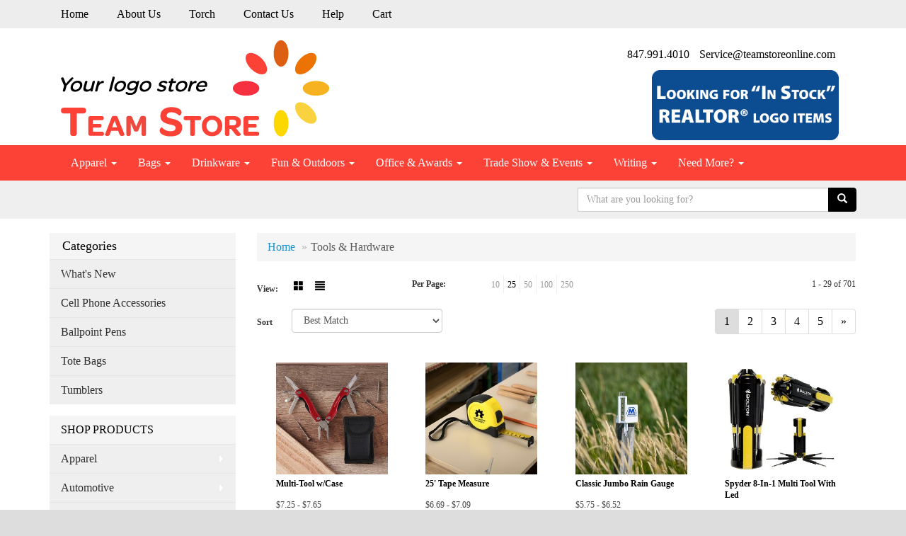

--- FILE ---
content_type: text/html
request_url: https://www.teamstoreonline.com/ws/ws.dll/StartSrch?UID=22296&WENavID=14396769
body_size: 8113
content:
<!DOCTYPE html>  <!-- WebExpress Embedded iFrame Page : Product Search Results List -->
<html lang="en">
  <head>
    <meta charset="utf-8">
    <meta http-equiv="X-UA-Compatible" content="IE=edge">
    <meta name="viewport" content="width=device-width, initial-scale=1">
    <!-- The above 3 meta tags *must* come first in the head; any other head content must come *after* these tags -->
    
    <!-- Bootstrap core CSS -->
    <link href="/distsite/styles/7/common/css/bootstrap.min.css" rel="stylesheet">
	<!-- Flexslider -->
    <link href="/distsite/styles/7/common/css/flexslider.css" rel="stylesheet">
	<!-- Custom styles for this theme -->
    <link href="/we/we.dll/StyleSheet?UN=22296&Type=WETheme-PS&TS=43796.3938425926" rel="stylesheet">
	<link href="/distsite/styles/7/common/css/font-awesome.min.css" rel="stylesheet">
  
    <!-- HTML5 shim and Respond.js for IE8 support of HTML5 elements and media queries -->
    <!--[if lt IE 9]>
      <script src="https://oss.maxcdn.com/html5shiv/3.7.2/html5shiv.min.js"></script>
      <script src="https://oss.maxcdn.com/respond/1.4.2/respond.min.js"></script>
    <![endif]-->

		<style>
		.show-more {
  display: none;
  cursor: pointer;
}</style>
</head>

<body style="background:#fff;">

	<div class="col-lg-12 col-md-12 col-sm-12 container page" style="padding:0px;margin:0px;">
      <div id="main-content" class="row" style="margin:0px 2px 0px 0px;">

<!-- main content -->



        <div class="category-header">

        	<!-- Category Banner -->
<!--        	<img class="img-responsive" src="http://placehold.it/1150x175/1893d1/ffffff">
-->

            <!-- Breadcrumbs -->
            <ol class="breadcrumb"  >
              <li><a href="https://www.teamstoreonline.com" target="_top">Home</a></li>
              <li class="active">Tools & Hardware</li>
            </ol>

            <!-- Category Text -->
<!--
        	<h1>Custom Tote Bags</h1>
            <p>Lorem ipsum dolor sit amet, consectetur adipiscing elit, sed do eiusmod tempor incididunt ut labore et dolore magna aliqua. Ut enim ad minim veniam, quis nostrud exercitation ullamco laboris nisi ut aliquip ex ea commodo consequat.</p>
        </div>
-->
        	<!-- Hide Section Mobile -->
        	<div class="row pr-list-filters hidden-xs">

               <div id="list-controls" class="col-sm-3">

                  <form class="form-horizontal">
                    <div class="form-group">
                      <label class="col-sm-2 col-xs-3 control-label">View:</label>
                      <div class="col-sm-10 col-xs-9">
			
                          <a href="/ws/ws.dll/StartSrch?UID=22296&WENavID=14396769&View=T&ST=2511031114583158460010217" class="btn btn-control grid"><span class="glyphicon glyphicon-th-large"></span></a>
                          <a href="/ws/ws.dll/StartSrch?UID=22296&WENavID=14396769&View=L&ST=2511031114583158460010217" class="btn btn-control"><span class="glyphicon glyphicon-align-justify"></span></a>
			
                      </div>
                    </div><!--/formgroup-->
                  </form>

               </div>

               <div class="col-sm-4 remove-pad">
                	<div class="form-group" >
                      <label class="col-sm-5 control-label">Per Page:</label>
                      <div class="col-sm-7 remove-pad">
                        <ul class="per-page notranslate">
							<li><a href="/ws/ws.dll/StartSrch?UID=22296&WENavID=14396769&ST=2511031114583158460010217&PPP=10" title="Show 10 per page" onMouseOver="window.status='Show 10 per page';return true;" onMouseOut="window.status='';return true;">10</a></li><li class="active"><a href="/ws/ws.dll/StartSrch?UID=22296&WENavID=14396769&ST=2511031114583158460010217&PPP=25" title="Show 25 per page" onMouseOver="window.status='Show 25 per page';return true;" onMouseOut="window.status='';return true;">25</a></li><li><a href="/ws/ws.dll/StartSrch?UID=22296&WENavID=14396769&ST=2511031114583158460010217&PPP=50" title="Show 50 per page" onMouseOver="window.status='Show 50 per page';return true;" onMouseOut="window.status='';return true;">50</a></li><li><a href="/ws/ws.dll/StartSrch?UID=22296&WENavID=14396769&ST=2511031114583158460010217&PPP=100" title="Show 100 per page" onMouseOver="window.status='Show 100 per page';return true;" onMouseOut="window.status='';return true;">100</a></li><li><a href="/ws/ws.dll/StartSrch?UID=22296&WENavID=14396769&ST=2511031114583158460010217&PPP=250" title="Show 250 per page" onMouseOver="window.status='Show 250 per page';return true;" onMouseOut="window.status='';return true;">250</a></li>
                        </ul>
                      </div>
               		</div><!--/formgroup-->
               </div> <!-- /.col-sm-4 -->
               <div class="col-sm-5">
					<p class="pr-showing">1 - 29 of  701</p>
               </div>

            </div><!-- /.row-->
        <!-- /End Hidden Mobile -->

            <div class="row pr-list-filters">

              <div class="col-sm-4 hidden-xs">
<script>
function GoToNewURL(entered)
{
	to=entered.options[entered.selectedIndex].value;
	if (to>"") {
		location=to;
		entered.selectedIndex=0;
	}
}
</script>
                <form class="form-horizontal">
                  <div class="form-group">
                      <label class="col-xs-2 col-sm-2 control-label sort">Sort</label>
                      <div class="col-xs-10 col-sm-10">
                         <select class="form-control sort" onchange="GoToNewURL(this);">
							<option value="/ws/ws.dll/StartSrch?UID=22296&WENavID=14396769&Sort=0" selected>Best Match</option><option value="/ws/ws.dll/StartSrch?UID=22296&WENavID=14396769&Sort=3">Most Popular</option><option value="/ws/ws.dll/StartSrch?UID=22296&WENavID=14396769&Sort=1">Price (Low to High)</option><option value="/ws/ws.dll/StartSrch?UID=22296&WENavID=14396769&Sort=2">Price (High to Low)</option>
                        </select>
                      </div>
                    </div><!--/formgroup-->
                  </form>
                </div><!--/col4-->

                <div class="col-sm-8 col-xs-12">
                      <div class="text-center">
                        <ul class="pagination">
						  <!--
                          <li>
                            <a href="#" aria-label="Previous">
                              <span aria-hidden="true">&laquo;</span>
                            </a>
                          </li>
						  -->
							<li class="active"><a href="/ws/ws.dll/StartSrch?UID=22296&WENavID=14396769&ST=2511031114583158460010217&Start=0" title="Page 1" onMouseOver="window.status='Page 1';return true;" onMouseOut="window.status='';return true;"><span class="notranslate">1<span></a></li><li><a href="/ws/ws.dll/StartSrch?UID=22296&WENavID=14396769&ST=2511031114583158460010217&Start=28" title="Page 2" onMouseOver="window.status='Page 2';return true;" onMouseOut="window.status='';return true;"><span class="notranslate">2<span></a></li><li><a href="/ws/ws.dll/StartSrch?UID=22296&WENavID=14396769&ST=2511031114583158460010217&Start=56" title="Page 3" onMouseOver="window.status='Page 3';return true;" onMouseOut="window.status='';return true;"><span class="notranslate">3<span></a></li><li><a href="/ws/ws.dll/StartSrch?UID=22296&WENavID=14396769&ST=2511031114583158460010217&Start=84" title="Page 4" onMouseOver="window.status='Page 4';return true;" onMouseOut="window.status='';return true;"><span class="notranslate">4<span></a></li><li><a href="/ws/ws.dll/StartSrch?UID=22296&WENavID=14396769&ST=2511031114583158460010217&Start=112" title="Page 5" onMouseOver="window.status='Page 5';return true;" onMouseOut="window.status='';return true;"><span class="notranslate">5<span></a></li>
						  
                          <li>
                            <a href="/ws/ws.dll/StartSrch?UID=22296&WENavID=14396769&Start=28&ST=2511031114583158460010217" aria-label="Next">
                              <span aria-hidden="true">&raquo;</span>
                            </a>
                          </li>
						  
                        </ul>
                      </div>

					<div class="clear"></div>

                </div> <!--/col-12-->

            </div><!--/row-->

        	<div class="clear"></div>

            <div class="row visible-xs-block">
                	<div class="col-xs-12">

                      <p class="pr-showing">1 - 29 of  701</p>

                      <div class="btn-group pull-right" role="group">

						  
                          <a href="/ws/ws.dll/StartSrch?UID=22296&WENavID=14396769&View=T&ST=2511031114583158460010217" class="btn btn-control grid"><span class="glyphicon glyphicon-th-large"></span></a>
                          <a href="/ws/ws.dll/StartSrch?UID=22296&WENavID=14396769&View=L&ST=2511031114583158460010217" class="btn btn-control"><span class="glyphicon glyphicon-align-justify"></span></a>
						  

                          <div class="btn-group" role="group">
                            <button type="button" class="btn btn-white dropdown-toggle" data-toggle="dropdown" aria-haspopup="true" aria-expanded="false">
                              Sort <span class="caret"></span>
                            </button>
                            <ul class="dropdown-menu dropdown-menu-right">
								<li class="active"><a href="/ws/ws.dll/StartSrch?UID=22296&WENavID=14396769&Sort=0">Best Match</a></li><li><a href="/ws/ws.dll/StartSrch?UID=22296&WENavID=14396769&Sort=3">Most Popular</a></li><li><a href="/ws/ws.dll/StartSrch?UID=22296&WENavID=14396769&Sort=1">Price (Low to High)</a></li><li><a href="/ws/ws.dll/StartSrch?UID=22296&WENavID=14396769&Sort=2">Price (High to Low)</a></li>
                            </ul>
                          </div>

                      </div>
                    </div><!--/.col12 -->
            </div><!-- row -->

<!-- Product Results List -->
<ul class="thumbnail-list"><a name="0" href="#" alt="Item 0"></a>
<li>
 <a href="https://www.teamstoreonline.com/p/LKFBK-RUGSX/multi-tool-wcase" target="_parent" alt="Multi-Tool w/Case">
 <div class="pr-list-grid">
		<img class="img-responsive" src="/ws/ws.dll/QPic?SN=50018&P=548124659&I=0&PX=300" alt="Multi-Tool w/Case">
		<p class="pr-name">Multi-Tool w/Case</p>
		<p class="pr-price"  ><span class="notranslate">$7.25</span> - <span class="notranslate">$7.65</span></p>
		<p class="pr-number"  ><span class="notranslate">Item #LKFBK-RUGSX</span></p>
 </div>
 </a>
</li>
<a name="1" href="#" alt="Item 1"></a>
<li>
 <a href="https://www.teamstoreonline.com/p/JFDZJ-QNNWO/25-tape-measure" target="_parent" alt="25' Tape Measure">
 <div class="pr-list-grid">
		<img class="img-responsive" src="/ws/ws.dll/QPic?SN=50018&P=777549478&I=0&PX=300" alt="25' Tape Measure">
		<p class="pr-name">25' Tape Measure</p>
		<p class="pr-price"  ><span class="notranslate">$6.69</span> - <span class="notranslate">$7.09</span></p>
		<p class="pr-number"  ><span class="notranslate">Item #JFDZJ-QNNWO</span></p>
 </div>
 </a>
</li>
<a name="2" href="#" alt="Item 2"></a>
<li>
 <a href="https://www.teamstoreonline.com/p/OFAGJ-DFALO/classic-jumbo-rain-gauge" target="_parent" alt="Classic Jumbo Rain Gauge">
 <div class="pr-list-grid">
		<img class="img-responsive" src="/ws/ws.dll/QPic?SN=67279&P=531459108&I=0&PX=300" alt="Classic Jumbo Rain Gauge">
		<p class="pr-name">Classic Jumbo Rain Gauge</p>
		<p class="pr-price"  ><span class="notranslate">$5.75</span> - <span class="notranslate">$6.52</span></p>
		<p class="pr-number"  ><span class="notranslate">Item #OFAGJ-DFALO</span></p>
 </div>
 </a>
</li>
<a name="3" href="#" alt="Item 3"></a>
<li>
 <a href="https://www.teamstoreonline.com/p/DLIEG-JVRVH/spyder-8-in-1-multi-tool-with-led" target="_parent" alt="Spyder 8-In-1 Multi Tool With Led">
 <div class="pr-list-grid">
		<img class="img-responsive" src="/ws/ws.dll/QPic?SN=57040&P=314493925&I=0&PX=300" alt="Spyder 8-In-1 Multi Tool With Led">
		<p class="pr-name">Spyder 8-In-1 Multi Tool With Led</p>
		<p class="pr-price"  ><span class="notranslate">$8.15</span> - <span class="notranslate">$8.95</span></p>
		<p class="pr-number"  ><span class="notranslate">Item #DLIEG-JVRVH</span></p>
 </div>
 </a>
</li>
<a name="4" href="#" alt="Item 4"></a>
<li>
 <a href="https://www.teamstoreonline.com/p/RIGFI-PARWN/callisto-multi-function-survival-card-tool" target="_parent" alt="Callisto Multi-Function Survival Card Tool">
 <div class="pr-list-grid">
		<img class="img-responsive" src="/ws/ws.dll/QPic?SN=64740&P=996866717&I=0&PX=300" alt="Callisto Multi-Function Survival Card Tool">
		<p class="pr-name">Callisto Multi-Function Survival Card Tool</p>
		<p class="pr-price"  ><span class="notranslate">$2.59</span> - <span class="notranslate">$2.92</span></p>
		<p class="pr-number"  ><span class="notranslate">Item #RIGFI-PARWN</span></p>
 </div>
 </a>
</li>
<a name="5" href="#" alt="Item 5"></a>
<li>
 <a href="https://www.teamstoreonline.com/p/QOIGJ-PTDLK/bbq-grilling-mitt-kit" target="_parent" alt="BBQ Grilling Mitt Kit">
 <div class="pr-list-grid">
		<img class="img-responsive" src="/ws/ws.dll/QPic?SN=50018&P=777190908&I=0&PX=300" alt="BBQ Grilling Mitt Kit">
		<p class="pr-name">BBQ Grilling Mitt Kit</p>
		<p class="pr-price"  ><span class="notranslate">$26.33</span> - <span class="notranslate">$28.33</span></p>
		<p class="pr-number"  ><span class="notranslate">Item #QOIGJ-PTDLK</span></p>
 </div>
 </a>
</li>
<a name="6" href="#" alt="Item 6"></a>
<li>
 <a href="https://www.teamstoreonline.com/p/UKZFB-NNHDY/junior-mate-6-locking-tape-measure" target="_parent" alt="Junior Mate 6' Locking Tape Measure">
 <div class="pr-list-grid">
		<img class="img-responsive" src="/ws/ws.dll/QPic?SN=67279&P=726174010&I=0&PX=300" alt="Junior Mate 6' Locking Tape Measure">
		<p class="pr-name">Junior Mate 6' Locking Tape Measure</p>
		<p class="pr-price"  ><span class="notranslate">$3.79</span> - <span class="notranslate">$4.66</span></p>
		<p class="pr-number"  ><span class="notranslate">Item #UKZFB-NNHDY</span></p>
 </div>
 </a>
</li>
<a name="7" href="#" alt="Item 7"></a>
<li>
 <a href="https://www.teamstoreonline.com/p/HMEYF-LXCJO/laser-level-with-8-tape-measure" target="_parent" alt="Laser Level with 8' Tape Measure">
 <div class="pr-list-grid">
		<img class="img-responsive" src="/ws/ws.dll/QPic?SN=67279&P=365432584&I=0&PX=300" alt="Laser Level with 8' Tape Measure">
		<p class="pr-name">Laser Level with 8' Tape Measure</p>
		<p class="pr-price"  ><span class="notranslate">$16.88</span> - <span class="notranslate">$18.82</span></p>
		<p class="pr-number"  ><span class="notranslate">Item #HMEYF-LXCJO</span></p>
 </div>
 </a>
</li>
<a name="8" href="#" alt="Item 8"></a>
<li>
 <a href="https://www.teamstoreonline.com/p/FNGAF-QNRGM/6-in-1-multi-tool-screwdriver" target="_parent" alt="6-in-1 Multi-Tool Screwdriver">
 <div class="pr-list-grid">
		<img class="img-responsive" src="/ws/ws.dll/QPic?SN=50018&P=707551764&I=0&PX=300" alt="6-in-1 Multi-Tool Screwdriver">
		<p class="pr-name">6-in-1 Multi-Tool Screwdriver</p>
		<p class="pr-price"  ><span class="notranslate">$5.55</span> - <span class="notranslate">$5.95</span></p>
		<p class="pr-number"  ><span class="notranslate">Item #FNGAF-QNRGM</span></p>
 </div>
 </a>
</li>
<a name="9" href="#" alt="Item 9"></a>
<li>
 <a href="https://www.teamstoreonline.com/p/SFFGH-QNOBM/pocket-screwdriver-with-reversible-blade" target="_parent" alt="Pocket Screwdriver with Reversible Blade">
 <div class="pr-list-grid">
		<img class="img-responsive" src="/ws/ws.dll/QPic?SN=50018&P=767549606&I=0&PX=300" alt="Pocket Screwdriver with Reversible Blade">
		<p class="pr-name">Pocket Screwdriver with Reversible Blade</p>
		<p class="pr-price"  ><span class="notranslate">$2.55</span> - <span class="notranslate">$2.95</span></p>
		<p class="pr-number"  ><span class="notranslate">Item #SFFGH-QNOBM</span></p>
 </div>
 </a>
</li>
<a name="10" href="#" alt="Item 10"></a>
<li>
 <a href="https://www.teamstoreonline.com/p/QNGEH-MBPLM/25-carpenter-locking-tape-measure" target="_parent" alt="25' Carpenter Locking Tape Measure">
 <div class="pr-list-grid">
		<img class="img-responsive" src="/ws/ws.dll/QPic?SN=67279&P=185511726&I=0&PX=300" alt="25' Carpenter Locking Tape Measure">
		<p class="pr-name">25' Carpenter Locking Tape Measure</p>
		<p class="pr-price"  ><span class="notranslate">$11.25</span> - <span class="notranslate">$13.44</span></p>
		<p class="pr-number"  ><span class="notranslate">Item #QNGEH-MBPLM</span></p>
 </div>
 </a>
</li>
<a name="11" href="#" alt="Item 11"></a>
<li>
 <a href="https://www.teamstoreonline.com/p/WLEZC-ORZIH/slice-n-serve-it" target="_parent" alt="Slice n Serve It">
 <div class="pr-list-grid">
		<img class="img-responsive" src="/ws/ws.dll/QPic?SN=50018&P=756713571&I=0&PX=300" alt="Slice n Serve It">
		<p class="pr-name">Slice n Serve It</p>
		<p class="pr-price"  ><span class="notranslate">$1.05</span> - <span class="notranslate">$1.29</span></p>
		<p class="pr-number"  ><span class="notranslate">Item #WLEZC-ORZIH</span></p>
 </div>
 </a>
</li>
<a name="12" href="#" alt="Item 12"></a>
<li>
 <a href="https://www.teamstoreonline.com/p/JGHBF-JYVBY/mini-magnetic-level" target="_parent" alt="Mini Magnetic Level">
 <div class="pr-list-grid">
		<img class="img-responsive" src="/ws/ws.dll/QPic?SN=67279&P=584548854&I=0&PX=300" alt="Mini Magnetic Level">
		<p class="pr-name">Mini Magnetic Level</p>
		<p class="pr-price"  ><span class="notranslate">$4.49</span> - <span class="notranslate">$5.27</span></p>
		<p class="pr-number"  ><span class="notranslate">Item #JGHBF-JYVBY</span></p>
 </div>
 </a>
</li>
<a name="13" href="#" alt="Item 13"></a>
<li>
 <a href="https://www.teamstoreonline.com/p/WOIEE-OWJTJ/multifunction-bamboo-bbq-spatula-tool" target="_parent" alt="Multifunction Bamboo BBQ Spatula Tool">
 <div class="pr-list-grid">
		<img class="img-responsive" src="/ws/ws.dll/QPic?SN=50018&P=316790923&I=0&PX=300" alt="Multifunction Bamboo BBQ Spatula Tool">
		<p class="pr-name">Multifunction Bamboo BBQ Spatula Tool</p>
		<p class="pr-price"  ><span class="notranslate">$6.95</span> - <span class="notranslate">$7.35</span></p>
		<p class="pr-number"  ><span class="notranslate">Item #WOIEE-OWJTJ</span></p>
 </div>
 </a>
</li>
<a name="14" href="#" alt="Item 14"></a>
<li>
 <a href="https://www.teamstoreonline.com/p/RFDBE-LPNLD/best-buddy-tools-roadway-handy-multi-tool" target="_parent" alt="Best Buddy Tools® Roadway Handy Multi Tool">
 <div class="pr-list-grid">
		<img class="img-responsive" src="/ws/ws.dll/QPic?SN=60462&P=925299453&I=0&PX=300" alt="Best Buddy Tools® Roadway Handy Multi Tool">
		<p class="pr-name">Best Buddy Tools® Roadway Handy Multi Tool</p>
		<p class="pr-price"  ><span class="notranslate">$12.55</span> - <span class="notranslate">$15.22</span></p>
		<p class="pr-number"  ><span class="notranslate">Item #RFDBE-LPNLD</span></p>
 </div>
 </a>
</li>
<a name="15" href="#" alt="Item 15"></a>
<li>
 <a href="https://www.teamstoreonline.com/p/OFIBH-KBSRK/leatherman-rev" target="_parent" alt="Leatherman® Rev">
 <div class="pr-list-grid">
		<img class="img-responsive" src="/ws/ws.dll/QPic?SN=50128&P=714599956&I=0&PX=300" alt="Leatherman® Rev">
		<p class="pr-name">Leatherman® Rev</p>
		<p class="pr-price"  ><span class="notranslate">$62.95</span> - <span class="notranslate">$66.50</span></p>
		<p class="pr-number"  ><span class="notranslate">Item #OFIBH-KBSRK</span></p>
 </div>
 </a>
</li>
<a name="16" href="#" alt="Item 16"></a>
<li>
 <a href="https://www.teamstoreonline.com/p/VNCZK-QCGVJ/easy-grip-silicone-jar-opener--coaster" target="_parent" alt="Easy-Grip Silicone Jar Opener &amp; Coaster">
 <div class="pr-list-grid">
		<img class="img-responsive" src="/ws/ws.dll/QPic?SN=60462&P=177351379&I=0&PX=300" alt="Easy-Grip Silicone Jar Opener &amp; Coaster">
		<p class="pr-name">Easy-Grip Silicone Jar Opener &amp; Coaster</p>
		<p class="pr-price"  ><span class="notranslate">$1.20</span> - <span class="notranslate">$1.46</span></p>
		<p class="pr-number"  ><span class="notranslate">Item #VNCZK-QCGVJ</span></p>
 </div>
 </a>
</li>
<a name="17" href="#" alt="Item 17"></a>
<li>
 <a href="https://www.teamstoreonline.com/p/PNZXC-HNFPB/marshalls-tool-set" target="_parent" alt="Marshalls Tool Set">
 <div class="pr-list-grid">
		<img class="img-responsive" src="/ws/ws.dll/QPic?SN=52498&P=363431091&I=0&PX=300" alt="Marshalls Tool Set">
		<p class="pr-name">Marshalls Tool Set</p>
		<p class="pr-price"  ><span class="notranslate">$11.80</span> - <span class="notranslate">$16.37</span></p>
		<p class="pr-number"  ><span class="notranslate">Item #PNZXC-HNFPB</span></p>
 </div>
 </a>
</li>
<a name="18" href="#" alt="Item 18"></a>
<li>
 <a href="https://www.teamstoreonline.com/p/HGAFJ-ETYBU/mini-maglite-2-aa-flashlight" target="_parent" alt="Mini Maglite® 2 &quot;AA&quot; Flashlight">
 <div class="pr-list-grid">
		<img class="img-responsive" src="/ws/ws.dll/QPic?SN=67279&P=742178118&I=0&PX=300" alt="Mini Maglite® 2 &quot;AA&quot; Flashlight">
		<p class="pr-name">Mini Maglite® 2 &quot;AA&quot; Flashlight</p>
		<p class="pr-price"  ><span class="notranslate">$24.27</span> - <span class="notranslate">$26.58</span></p>
		<p class="pr-number"  ><span class="notranslate">Item #HGAFJ-ETYBU</span></p>
 </div>
 </a>
</li>
<a name="19" href="#" alt="Item 19"></a>
<li>
 <a href="https://www.teamstoreonline.com/p/ENFBD-LQUGY/cedar-creek-traveler-multi-function-tool" target="_parent" alt="Cedar Creek® Traveler Multi-Function Tool">
 <div class="pr-list-grid">
		<img class="img-responsive" src="/ws/ws.dll/QPic?SN=50128&P=515321652&I=0&PX=300" alt="Cedar Creek® Traveler Multi-Function Tool">
		<p class="pr-name">Cedar Creek® Traveler Multi-Function Tool</p>
		<p class="pr-price"  ><span class="notranslate">$18.00</span> - <span class="notranslate">$19.50</span></p>
		<p class="pr-number"  ><span class="notranslate">Item #ENFBD-LQUGY</span></p>
 </div>
 </a>
</li>
<a name="20" href="#" alt="Item 20"></a>
<li>
 <a href="https://www.teamstoreonline.com/p/AHZGC-CUCGV/maglite-solitaire" target="_parent" alt="Maglite® Solitaire">
 <div class="pr-list-grid">
		<img class="img-responsive" src="/ws/ws.dll/QPic?SN=50128&P=711267001&I=0&PX=300" alt="Maglite® Solitaire">
		<p class="pr-name">Maglite® Solitaire</p>
		<p class="pr-price"  ><span class="notranslate">$12.75</span> - <span class="notranslate">$14.75</span></p>
		<p class="pr-number"  ><span class="notranslate">Item #AHZGC-CUCGV</span></p>
 </div>
 </a>
</li>
<a name="21" href="#" alt="Item 21"></a>
<li>
 <a href="https://www.teamstoreonline.com/p/RNIEH-HKZQS/the-everything-tool-with-carabiner" target="_parent" alt="The Everything Tool with Carabiner">
 <div class="pr-list-grid">
		<img class="img-responsive" src="/ws/ws.dll/QPic?SN=60462&P=323391926&I=0&PX=300" alt="The Everything Tool with Carabiner">
		<p class="pr-name">The Everything Tool with Carabiner</p>
		<p class="pr-price"  ><span class="notranslate">$2.95</span> - <span class="notranslate">$3.53</span></p>
		<p class="pr-number"  ><span class="notranslate">Item #RNIEH-HKZQS</span></p>
 </div>
 </a>
</li>
<a name="22" href="#" alt="Item 22"></a>
<li>
 <a href="https://www.teamstoreonline.com/p/UGDCF-MEVIY/cedar-creek-rechargeable-multifunction-tactical-flashlight" target="_parent" alt="Cedar Creek® Rechargeable Multifunction Tactical Flashlight">
 <div class="pr-list-grid">
		<img class="img-responsive" src="/ws/ws.dll/QPic?SN=50128&P=155568444&I=0&PX=300" alt="Cedar Creek® Rechargeable Multifunction Tactical Flashlight">
		<p class="pr-name">Cedar Creek® Rechargeable Multifunction Tactical Flashlight</p>
		<p class="pr-price"  ><span class="notranslate">$20.00</span> - <span class="notranslate">$21.50</span></p>
		<p class="pr-number"  ><span class="notranslate">Item #UGDCF-MEVIY</span></p>
 </div>
 </a>
</li>
<a name="23" href="#" alt="Item 23"></a>
<li>
 <a href="https://www.teamstoreonline.com/p/NJZCF-RTDSM/best-buddy-tools-12-in-1-carabiner-multi-tool" target="_parent" alt="Best Buddy Tools® 12-in-1 Carabiner Multi-Tool">
 <div class="pr-list-grid">
		<img class="img-responsive" src="/ws/ws.dll/QPic?SN=60462&P=348105044&I=0&PX=300" alt="Best Buddy Tools® 12-in-1 Carabiner Multi-Tool">
		<p class="pr-name">Best Buddy Tools® 12-in-1 Carabiner Multi-Tool</p>
		<p class="pr-price"  ><span class="notranslate">$10.50</span> - <span class="notranslate">$12.56</span></p>
		<p class="pr-number"  ><span class="notranslate">Item #NJZCF-RTDSM</span></p>
 </div>
 </a>
</li>
<a name="24" href="#" alt="Item 24"></a>
<li>
 <a href="https://www.teamstoreonline.com/p/FKHFI-RVZIV/best-buddy-tools-tactical-survival-multi-tool-hammer" target="_parent" alt="Best Buddy Tools® Tactical Survival Multi-Tool Hammer">
 <div class="pr-list-grid">
		<img class="img-responsive" src="/ws/ws.dll/QPic?SN=60462&P=728154817&I=0&PX=300" alt="Best Buddy Tools® Tactical Survival Multi-Tool Hammer">
		<p class="pr-name">Best Buddy Tools® Tactical Survival Multi-Tool Hammer</p>
		<p class="pr-price"  ><span class="notranslate">$17.40</span> - <span class="notranslate">$20.62</span></p>
		<p class="pr-number"  ><span class="notranslate">Item #FKHFI-RVZIV</span></p>
 </div>
 </a>
</li>
<a name="25" href="#" alt="Item 25"></a>
<li>
 <a href="https://www.teamstoreonline.com/p/PFZBC-OCYAL/renew-rechargeable-flashlight" target="_parent" alt="reNew Rechargeable Flashlight">
 <div class="pr-list-grid">
		<img class="img-responsive" src="/ws/ws.dll/QPic?SN=67279&P=986449051&I=0&PX=300" alt="reNew Rechargeable Flashlight">
		<p class="pr-name">reNew Rechargeable Flashlight</p>
		<p class="pr-price"  ><span class="notranslate">$12.10</span> - <span class="notranslate">$15.52</span></p>
		<p class="pr-number"  ><span class="notranslate">Item #PFZBC-OCYAL</span></p>
 </div>
 </a>
</li>
<a name="26" href="#" alt="Item 26"></a>
<li>
 <a href="https://www.teamstoreonline.com/p/YOZFE-OERVH/cedar-creek-snowflake-multi-tool" target="_parent" alt="Cedar Creek® Snowflake Multi Tool">
 <div class="pr-list-grid">
		<img class="img-responsive" src="/ws/ws.dll/QPic?SN=50128&P=396480013&I=0&PX=300" alt="Cedar Creek® Snowflake Multi Tool">
		<p class="pr-name">Cedar Creek® Snowflake Multi Tool</p>
		<p class="pr-price"  ><span class="notranslate">$9.95</span> - <span class="notranslate">$11.50</span></p>
		<p class="pr-number"  ><span class="notranslate">Item #YOZFE-OERVH</span></p>
 </div>
 </a>
</li>
<a name="27" href="#" alt="Item 27"></a>
<li>
 <a href="https://www.teamstoreonline.com/p/BGGYE-PQTDF/leatherman-bolster-multi-tool" target="_parent" alt="Leatherman® Bolster Multi-Tool">
 <div class="pr-list-grid">
		<img class="img-responsive" src="/ws/ws.dll/QPic?SN=50128&P=957148783&I=0&PX=300" alt="Leatherman® Bolster Multi-Tool">
		<p class="pr-name">Leatherman® Bolster Multi-Tool</p>
		<p class="pr-price"  ><span class="notranslate">$69.95</span> - <span class="notranslate">$75.00</span></p>
		<p class="pr-number"  ><span class="notranslate">Item #BGGYE-PQTDF</span></p>
 </div>
 </a>
</li>
</ul>

<!-- Footer pagination -->
<div class="row">
<div class="col-sm-12 col-xs-12">
             <div class="text-center">
                <ul class="pagination">
						  <!--
                          <li>
                            <a href="#" aria-label="Previous">
                              <span aria-hidden="true">&laquo;</span>
                            </a>
                          </li>
						  -->
							<li class="active"><a href="/ws/ws.dll/StartSrch?UID=22296&WENavID=14396769&ST=2511031114583158460010217&Start=0" title="Page 1" onMouseOver="window.status='Page 1';return true;" onMouseOut="window.status='';return true;"><span class="notranslate">1<span></a></li><li><a href="/ws/ws.dll/StartSrch?UID=22296&WENavID=14396769&ST=2511031114583158460010217&Start=28" title="Page 2" onMouseOver="window.status='Page 2';return true;" onMouseOut="window.status='';return true;"><span class="notranslate">2<span></a></li><li><a href="/ws/ws.dll/StartSrch?UID=22296&WENavID=14396769&ST=2511031114583158460010217&Start=56" title="Page 3" onMouseOver="window.status='Page 3';return true;" onMouseOut="window.status='';return true;"><span class="notranslate">3<span></a></li><li><a href="/ws/ws.dll/StartSrch?UID=22296&WENavID=14396769&ST=2511031114583158460010217&Start=84" title="Page 4" onMouseOver="window.status='Page 4';return true;" onMouseOut="window.status='';return true;"><span class="notranslate">4<span></a></li><li><a href="/ws/ws.dll/StartSrch?UID=22296&WENavID=14396769&ST=2511031114583158460010217&Start=112" title="Page 5" onMouseOver="window.status='Page 5';return true;" onMouseOut="window.status='';return true;"><span class="notranslate">5<span></a></li>
						  
                          <li>
                            <a href="/ws/ws.dll/StartSrch?UID=22296&WENavID=14396769&Start=28&ST=2511031114583158460010217" aria-label="Next">
                              <span aria-hidden="true">&raquo;</span>
                            </a>
                          </li>
						  
                </ul>
              </div>
</div>
</div>

<!-- Custom footer -->


<!-- end main content -->

      </div> <!-- /.row -->
    </div> <!-- /container -->

	<!-- Bootstrap core JavaScript
    ================================================== -->
    <!-- Placed at the end of the document so the pages load faster -->
    <script src="/distsite/styles/7/common/js/jquery.min.js"></script>
    <script src="/distsite/styles/7/common/js/bootstrap.min.js"></script>
    <!-- IE10 viewport hack for Surface/desktop Windows 8 bug -->
    <script src="/distsite/styles/7/common/js/ie10-viewport-bug-workaround.js"></script>

	<!-- iFrame Resizer -->
	<script src="/js/iframeResizer.contentWindow.min.js" type="text/javascript"></script>
	<script type="text/javascript" src="/js/IFrameUtils.js?20150930"></script> <!-- For custom iframe integration functions (not resizing) -->
	<script>ScrollParentToTop();</script>
	<script>
		$(function () {
  			$('[data-toggle="tooltip"]').tooltip()
		})

    function PostAdStatToService(AdID, Type)
{
  var URL = '/we/we.dll/AdStat?AdID='+ AdID + '&Type=' +Type;

  // Try using sendBeacon.  Some browsers may block this.
  if (navigator && navigator.sendBeacon) {
      navigator.sendBeacon(URL);
  }
}

	</script>


	<!-- Custom - This page only -->

	<!-- Tile cell height equalizer -->
<!--
	<script src="/distsite/styles/7/common/js/jquery.matchHeight-min.js"></script>
	<script>
		$(function() {
    		$('.pr-list-grid').matchHeight();
		});
	</script>
-->
	<!-- End custom -->



</body>
</html>
